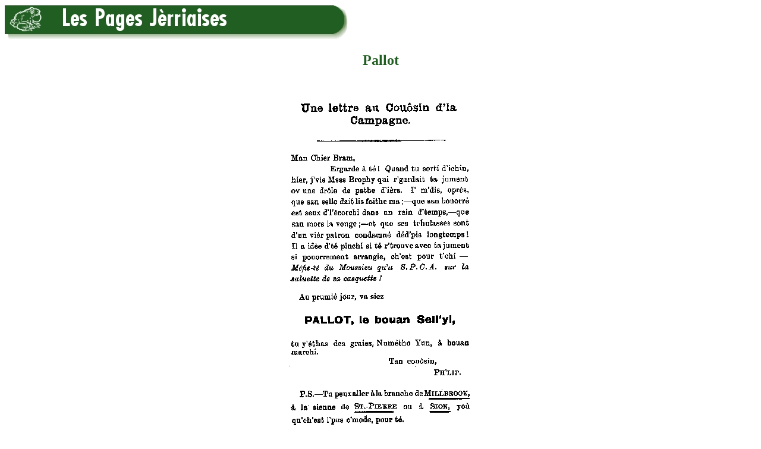

--- FILE ---
content_type: text/html
request_url: https://members.societe-jersiaise.org/geraint/jerriais/pallot1913.html
body_size: 1707
content:
<HTML>
<HEAD>
<TITLE>Pallot</TITLE>
<META  name="keywords" content="Jèrriais, language, langue, Channel Islands, îles anglo-normandes, saddlery, tack, saddles, reins, horses, chevaux">
</HEAD>
<body bgcolor="#ffffff" text="#000000" alink="#00FF40" link="#6BB12C" vlink="#215e21">

<a href="http://members.societe-jersiaise.org/geraint/jerriais.html" target="_top"><img align=middle src="pagesjerriaises.jpg" width=600 height=60 border=0 alt="Les Pages J&egrave;rriaises"  title="D'&egrave;rtou &egrave;s Pages J&egrave;rriaises"></a><p>


<center><font color="#215e21"><h2>Pallot</h2></font></center><p>

&nbsp;<p>
<CENTER><IMG SRC="pallot1913.gif" WIDTH=320 HEIGHT=550></CENTER><p>
&nbsp;<p>
<CENTER><TABLE><TR><TD>
<FONT SIZE=2>
<CENTER>Une lettre au Cou&ocirc;sin d'la<br>
Campagne.<p></CENTER>

Man Chier Bram,<p>

Ergarde a t&eacute;! Quand tu sorti d'ichin,<br>
hier, j'vis Mess Brophy qui r'gardait ta jument<br>
ov une dr&ocirc;le de pathe d'i&egrave;rs. I' m'dis, opr&egrave;s,<br>
que san sello dait lis faithe ma;- que san bouorr&eacute;<br>
est seux d'l'&ecirc;corchi dans un rein d'temps, - que<br>
san mors la venge;- et que ses tchulasses sont<br>
d'un vi&egrave;r patron condamn&eacute; d&eacute;d'pis longtemps.<br>
Il a id&egrave;e d't&eacute; pinchi si t&eacute; r'trouve avec ta jument<br>
si pouorrement arrangie, ch'est pour t'chi -<br>
<i>M&ecirc;fie-t&eacute; du Moussieu qu'a S.P.C.A. sur la<br>
saluette de sa casquette!<p></i>

Au prumi&eacute; jour, va siez<p>

<CENTER>PALLOT, le bouan Sell'yi,<p></CENTER>

tu y'&eacute;thas des graies, Num&eacute;tho Yun, &agrave; bouan<br>
marchi.<p>

Tan cou&ocirc;sin,<br>
PH'LIP.<p>

P.S. - Tu peux aller &agrave; la branche de MILLBROOK,<br>
&agrave; la sienne de ST.-PIERRE ou &agrave; SION, yo&ugrave;<br>
qu'ch'est l'pus c'mode, pour t&eacute;.<p>
&nbsp;<p>
<i>1913</i><br>
</FONT>
</TD></TR></TABLE></CENTER>



&nbsp;<p>
&nbsp;<p>

<FONT SIZE=2>
<i>Viyiz &eacute;tout:</i>
<ul>
<li><A HREF="selllie.html">La graie et la sell'lie</A><p>

<li><A HREF="pinel.html">Le Bouan Docteu' pour les Vaq's et les Jhvaux</A><p>

<li><a href="boutvoc.html">La boutiqu'sie</a><p>
<li><A HREF="ahier.html">Ahier</A><p>

<li><A HREF="anderson.html">Anderson</A><p>

<li><A HREF="annonce1916.html">Eune annonce d&eacute; 1916</A><p>

<li><a href="annonces.html">Tchiques annonces d&eacute; 1913</a><p>

<li><A HREF="beghin.html">Beghin</A><p>

<li><A HREF="benest1913.html">Geo. Benest</A><p>

<li><a href="benest1940.html">Harold Benest - tchiques annonces</a><p>


<li><A HREF="boutin.html">Boutin</A><p>

<li><a href="colebrooks.html">Colebrooks - tchiques annonces</a><p>

<li><a href="2glinnes.html">Convers&acirc;tion entre deux Glinnes</a><p>

<li><a href="gallichan1940.html">Gallichan - tchiques annonces</a><p>

<li><A HREF="gallichan3.html">E.J. Gallichan &amp; Co. Ltd.</A><p>

<li><A HREF="gallichan2.html">A. F. Gallichan et Cie.</A><p>

<li><a href="holt.html">Holt</a><p>

<li><a href="huelin.html">J.W. Huelin</a><p>

<li><a href="lebrun.html">L&eacute; Brun est l'Bou&ocirc;n Comm&egrave;rce J&egrave;rriais</a><p>

<li><a href="lemarquand.html">Le Marquand - d's annonces</a><p>

<li><a href="lemarquand1940.html">Le Marquand - tchiques annonces</a><p>

<li><A HREF="lemarquand_annee.html">Le Marquand - l'ann&eacute;e en annonces</A><p>

<li><A HREF="lequesne.html">Ned Le Quesne</A><p>

<li><a href="lerossignol.html">L'Rossigno' &amp; Roiss'yi</a><p>

<li><a href="oldridge.html">Oldridge</a><p>

<li><a href="overheard.html">Overheard in one of the Country Parishes</a><p>

<li><A HREF="springfield.html">Springfield</A><p>

<li><a href="viersoudard.html">L&eacute; Vi&egrave;r Soudard</a><p>
<li><a href="lancashiretextiles.html">Lancashire Textiles</a><p>
<li><a href="habvoc.html">L'habilement en J&egrave;rriais</a><p>
</ul>
</FONT>

&nbsp;<p>



&nbsp;<p>
<a href="http://members.societe-jersiaise.org/geraint/jerriais.html" target="_top"><img align=middle src="pagesjerriaises.jpg" width=600 height=60 border=0 alt="Les Pages J&egrave;rriaises"  title="D'&egrave;rtou &egrave;s Pages J&egrave;rriaises"></a><p>

</BODY>
</HTML>
